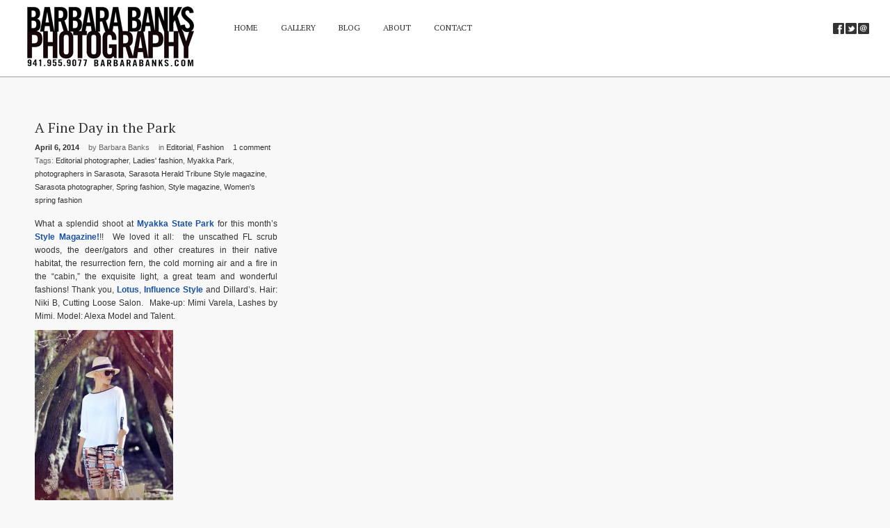

--- FILE ---
content_type: application/javascript
request_url: https://barbarabanks.com/wp-content/themes/play/eqfw/fancybox/fancybox.js?ver=5.8.10
body_size: -209
content:
jQuery(document).ready(function ($) {

	reloadFancybox();

});


function reloadFancybox () {

	/* Fancybox */
	jQuery('.fancybox .photo').fancybox({
		'transitionIn': 'elastic',
		'padding': 0,
		'overlayColor': '#000'
	});
	jQuery('.fancybox .video').fancybox({
		'transitionIn': 'elastic',
		'padding': 0,
		'overlayColor': '#000',
		'type': 'iframe'
	});

}